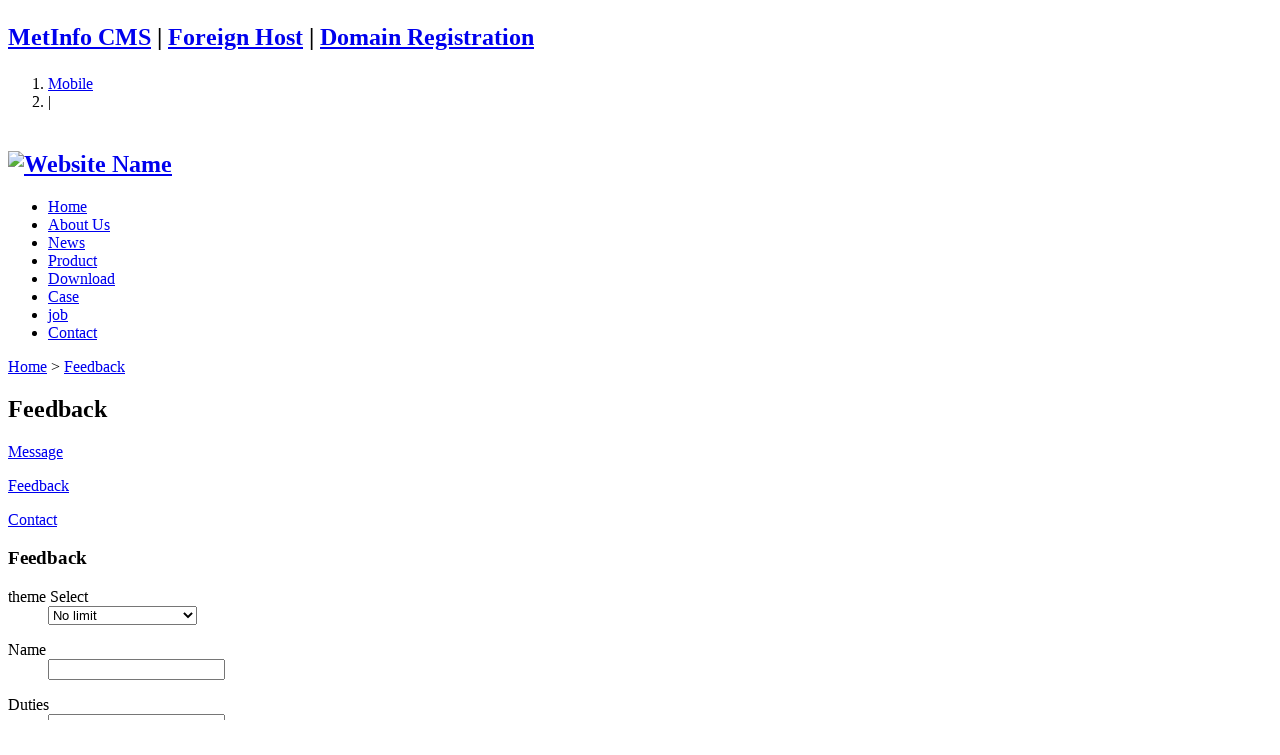

--- FILE ---
content_type: text/html;charset=utf-8
request_url: http://maibomo.com/feedback/feedback.php?id=50&lang=en
body_size: 2581
content:


<!DOCTYPE HTML>
<html>
<head>
<meta charset="utf-8" />
<title>Feedback-Website Name</title>
<meta name="description" content="MetInfo enterprise content manager system" />
<meta name="keywords" content="Website Keywords" />
<meta name="renderer" content="webkit">
<meta http-equiv="X-UA-Compatible" content="IE=edge,chrome=1">
<meta content="width=device-width, initial-scale=1.0, maximum-scale=1.0, user-scalable=0" name="viewport" />
<meta name="generator" content="MetInfo 6.1.2"  data-variable="http://10.10.10.183/M1032002/314/|en|50|50|8|metx5" />
<link href="../favicon.ico" rel="shortcut icon" />
<link rel="stylesheet" type="text/css" href="../templates/metx5/images/css/metinfo.css" />
<!--[if IE]><script src="../public/js/html5.js" type="text/javascript"></script><![endif]-->
</head>
<body>
    <header data-waypointsok="0">
		<section>
			<div class="tem_inner tem_top">
				<h2><p><a href="http://www.metinfo.cn/" target="_blank">MetInfo CMS</a> | <a href="http://www.metinfo.cn/idc" target="_blank">Foreign Host</a> | <a href="http://ok.metinfo.cn/" target="_blank">Domain Registration</a></p></h2>
				<div class="tem_top_nav">

					<ol><li><a href='../index.php?lang=en&met_mobileok=1' title='Mobile'>Mobile</a></li><li class="line">|</li></ol>
				</div>
			</div>
		</section>
		<div class="tem_inner tem_head">

			<h2>
				<a href="http://maibomo.com/" title="Website Name">
					<img src="http://maibomo.com/upload/201207/1342516529.png" alt="Website Name" style="margin:20px 0px 0px 0px;" title="Website Name" />
				</a>
			</h2>

			<nav>
<ul>
	<li><a href="http://maibomo.com/" title="Home" >Home</a></li>

	<li>
		<a href="http://maibomo.com/about/show.php?id=42&lang=en" 0 title="About Us" class="navdown">About Us</a>

	</li>

	<li>
		<a href="http://maibomo.com/news/news.php?class1=43&lang=en"  title="News" >News</a>

	</li>

	<li>
		<a href="http://maibomo.com/product/product.php?class1=44&lang=en"  title="Product" >Product</a>

	</li>

	<li>
		<a href="http://maibomo.com/download/download.php?class1=45&lang=en"  title="Download" >Download</a>

	</li>

	<li>
		<a href="http://maibomo.com/case/img.php?class1=46&lang=en"  title="Case" >Case</a>

	</li>

	<li>
		<a href="http://maibomo.com/job/job.php?lang=en"  title="job" >job</a>

	</li>

	<li>
		<a href="http://maibomo.com/about/show.php?id=48&lang=en"  title="Contact" >Contact</a>

	</li>

</ul>
			</nav>
		</div>

	</header>
	<div class="tem_banner">
	
		

	</div>

<section class="met_section  met_section_sehed">

		<section class="met_section_head">
			<a href="http://maibomo.com/" title="Home">Home</a> &gt; <a href="http://maibomo.com/feedback/feedback.php?id=50&lang=en" target="">Feedback</a>
		</section>


    <aside>

		<section class="met_aside">
			<h2>Feedback</h2>
			<div class="met_aside_list">
				<dl class="list-none navnow"><dt id='part2_49' ><a href='http://maibomo.com/message/message.php?lang=en'  title='Message' class="zm"><span>Message</span></a></dt></dl><dl class="list-none navnow"><dt id='part2_50' class='on'><a href='http://maibomo.com/feedback/feedback.php?id=50&lang=en'  title='Feedback' class="zm"><span>Feedback</span></a></dt></dl><dl class="list-none navnow"><dt id='part2_48' ><a href='http://maibomo.com/about/show.php?id=48&lang=en'  title='Contact' class="zm"><span>Contact</span></a></dt></dl>
				<div class="met_clear"></div>
			</div>
		</section>


    </aside>

    <article>
		<div class="met_article">

		<div class="met_clear"></div>

        <div id="feedback">
            <form enctype='multipart/form-data' method='POST' class="ui-from" name='myform' action='index.php?action=add'>
				<div class="v52fmbx">
				<input type='hidden' name='lang' value='en' />
				<input type='hidden' name='fdtitle' value='Feedback' />
				<input type='hidden' name='ip' value='' />
				<input type='hidden' name='id' value='50' />
				<input type='hidden' name='fid_url' value='0' />
				<h3 class="v52fmbx_hr">Feedback</h3>

				<dl>
					<dt class="ftype_select">theme Select</dt>
					<dd class="ftype_select">
						<div class="fbox">
							<select name='para33' data-required=1><option value=''>No limit</option><option value='Access to information'>Access to information</option><option value='Product purchases'>Product purchases</option><option value='Business cooperation'>Business cooperation</option><option value='Other feedback'>Other feedback</option></select>
						</div>
						<span class="tips"></span>
					</dd>
				</dl>

				<dl>
					<dt class="ftype_select">Name</dt>
					<dd class="ftype_input">
						<div class="fbox">
							<input name='para34' type='text' placeholder='' data-required=1 />
						</div>
						<span class="tips"></span>
					</dd>
				</dl>

				<dl>
					<dt class="ftype_select">Duties</dt>
					<dd class="ftype_input">
						<div class="fbox">
							<input name='para35' type='text' placeholder=''  />
						</div>
						<span class="tips"></span>
					</dd>
				</dl>

				<dl>
					<dt class="ftype_select">Email</dt>
					<dd class="ftype_input">
						<div class="fbox">
							<input name='para36' type='text' placeholder='' data-required=1 />
						</div>
						<span class="tips"></span>
					</dd>
				</dl>

				<dl>
					<dt class="ftype_select">Phone</dt>
					<dd class="ftype_input">
						<div class="fbox">
							<input name='para37' type='text' placeholder=''  />
						</div>
						<span class="tips"></span>
					</dd>
				</dl>

				<dl>
					<dt class="ftype_select">Company</dt>
					<dd class="ftype_input">
						<div class="fbox">
							<input name='para38' type='text' placeholder=''  />
						</div>
						<span class="tips"></span>
					</dd>
				</dl>

				<dl>
					<dt class="ftype_select">province</dt>
					<dd class="ftype_select">
						<div class="fbox">
							<select name='para39' ><option value=''>No limit</option><option value='Yunnan'>Yunnan</option><option value='Hebei'>Hebei</option><option value='Tianjin'>Tianjin</option><option value='Guizhou'>Guizhou</option><option value='Hunan'>Hunan</option><option value='Hubei'>Hubei</option><option value='Anhui'>Anhui</option><option value='Shandong'>Shandong</option><option value='Jiangsu'>Jiangsu</option><option value='Shanghai'>Shanghai</option><option value='Zhejiang'>Zhejiang</option><option value='Jiangxi'>Jiangxi</option><option value='Inner Mongolia'>Inner Mongolia</option><option value='Heilongjiang'>Heilongjiang</option><option value='Liaoning'>Liaoning</option><option value='Beijing'>Beijing</option><option value='Chongqing'>Chongqing</option><option value='Sichuan'>Sichuan</option><option value='Tibet'>Tibet</option><option value='Xinjiang'>Xinjiang</option><option value='Ningxia'>Ningxia</option><option value='Qinghai'>Qinghai</option><option value='Gansu'>Gansu</option><option value='Shaanxi'>Shaanxi</option><option value='Shanxi'>Shanxi</option><option value='Jilin'>Jilin</option><option value='Guangdong'>Guangdong</option></select>
						</div>
						<span class="tips"></span>
					</dd>
				</dl>

				<dl>
					<dt class="ftype_select">Address</dt>
					<dd class="ftype_input">
						<div class="fbox">
							<input name='para40' type='text' placeholder=''  />
						</div>
						<span class="tips"></span>
					</dd>
				</dl>

				<dl>
					<dt class="ftype_select">Description</dt>
					<dd class="ftype_textarea">
						<div class="fbox">
							<textarea name='para41'  placeholder=''></textarea>
						</div>
						<span class="tips"></span>
					</dd>
				</dl>

				<dl>
					<dt class="ftype_select">How did you find us</dt>
					<dd class="ftype_checkbox">
						<div class="fbox">
							<label><input name='para42_1'  type='checkbox' value='Search engine' />Search engine</label><label><input name='para42_2'  type='checkbox' value='Web links' />Web links</label><label><input name='para42_3'  type='checkbox' value='Friend introduction' />Friend introduction</label><label><input name='para42_4'  type='checkbox' value='Television ads' />Television ads</label><label><input name='para42_5'  type='checkbox' value='Other ways' />Other ways</label>
						</div>
						<span class="tips"></span>
					</dd>
				</dl>

				<dl>
					<dt class="ftype_select">Code</dt>
					<dd class="ftype_input ftype_code">
						<div class="fbox">
							<input name='code' data-required='1' type='text' /><img align='absbottom' src='..//member/ajax.php?action=code' onclick=this.src='../member/ajax.php?action=code&'+Math.random() alt=Changer Code'/>
						</div>
						<span class="tips"></span>
					</dd>
				</dl>

				<dl class="noborder">
					<dt>&nbsp;</dt>
					<dd>
						<input type="submit" name="submit" value="Submit" class="submit" />
					</dd>
				</dl>
				</div>
			</form>
        <!--</div>-->
    <!--</div>-->
    <div class="clear"></div>
</div>

	</div>
    </article>
    <div class="met_clear"></div>
</section>

<footer class="tem_footer">
	<section class="tem_inner">
		<div class="tem_footer_nav"><a href='http://maibomo.com/message/message.php?lang=en'  title='Message'>Message</a><a href='http://maibomo.com/feedback/feedback.php?id=50&lang=en'  title='Feedback'>Feedback</a><a href='http://maibomo.com/link/link.php?lang=en' 0 title='Friendly Link'>Friendly Link</a><a href='http://maibomo.com/member/member.php?lang=en'  title='Member'>Member</a><a href='http://maibomo.com/search/search.php?lang=en'  title='Search'>Search</a><a href='http://maibomo.com/sitemap/sitemap.php?lang=en'  title='Sitemap'>Sitemap</a><a href='http://10.10.10.183/M1032002/314/admin/'  title='Admin'>Admin</a></div>
		<div class="tem_footer_text">
		<p>MSN:0000@000.com Email:sales@metinfo.cn </p>

		</div>
	</section>
</footer>
<div class="powered_by_metinfo">Powered&nbsp;by&nbsp;<a href="http://www.MetInfo.cn" target="_blank" title="enterprise website manager system">MetInfo&nbsp;6.1.2</a> &copy;2008-2026&nbsp;<a href="http://www.MetInfo.cn" target="_blank" title="CMS">www.MetInfo.cn</a></div>
<script src="../public/ui/v1/js/sea.js" type="text/javascript"></script>
</body>
</html>
